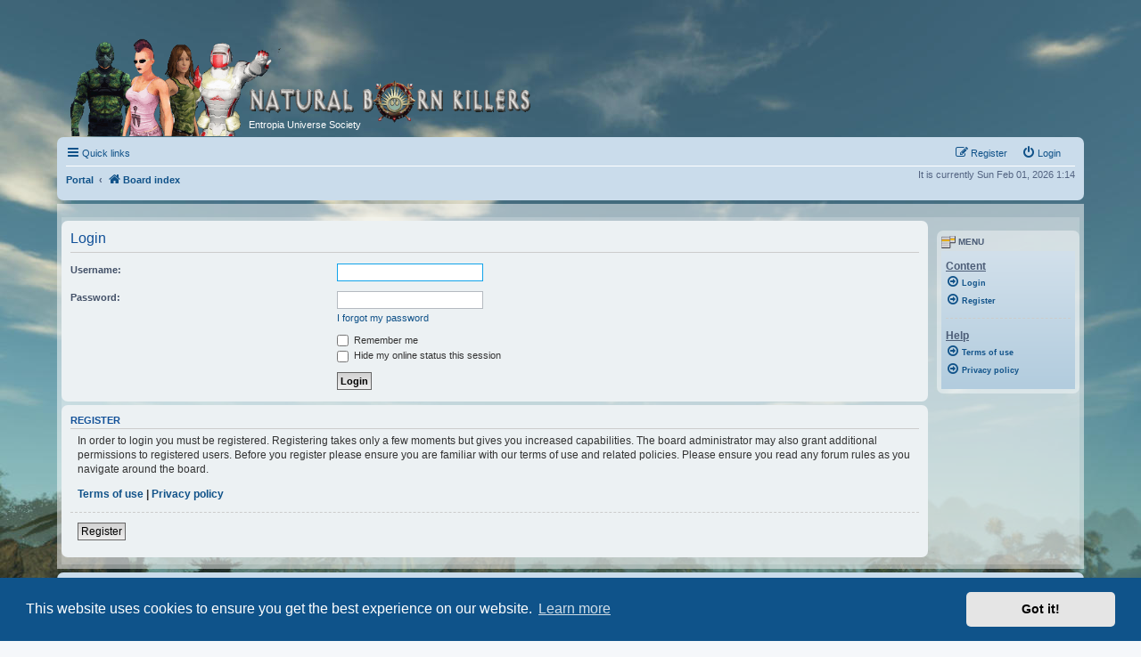

--- FILE ---
content_type: text/html; charset=UTF-8
request_url: https://thenbk.org/ucp.php?mode=login&sid=2b2b640ecf58ebdd042582fbfd652778
body_size: 4481
content:
<!DOCTYPE html>
<html dir="ltr" lang="en-gb">
<head>
<meta charset="utf-8" />
<meta http-equiv="X-UA-Compatible" content="IE=edge">
<meta name="viewport" content="width=device-width, initial-scale=1" />

<title>Natural Born Killers - User Control Panel - Login</title>

	<link rel="alternate" type="application/atom+xml" title="Feed - Natural Born Killers" href="/app.php/feed?sid=8b986c54b1d7687d4a4cfea87567bb4a">		<link rel="alternate" type="application/atom+xml" title="Feed - All forums" href="/app.php/feed/forums?sid=8b986c54b1d7687d4a4cfea87567bb4a">					

<!--
	phpBB style name: prosilver
	Based on style:   prosilver (this is the default phpBB3 style)
	Original author:  Tom Beddard ( http://www.subBlue.com/ )
	Modified by:
-->

<link href="./assets/css/font-awesome.min.css?assets_version=453" rel="stylesheet">
<link href="./styles/nbk/theme/stylesheet.css?assets_version=453" rel="stylesheet">
<link href="./styles/nbk/theme/en/stylesheet.css?assets_version=453" rel="stylesheet">



	<link href="./assets/cookieconsent/cookieconsent.min.css?assets_version=453" rel="stylesheet">

<!--[if lte IE 9]>
	<link href="./styles/nbk/theme/tweaks.css?assets_version=453" rel="stylesheet">
<![endif]-->

	
<link href="./ext/alex75/background/styles/prosilver/theme/background.css?assets_version=453" rel="stylesheet" type="text/css" media="screen" />
<link href="./ext/alex75/blinknewpmandnotify/styles/prosilver/theme/blinknotify.css?assets_version=453" rel="stylesheet" type="text/css" media="screen" />
<link href="./ext/board3/portal/styles/prosilver/theme/portal.css?assets_version=453" rel="stylesheet" type="text/css" media="screen" />
<link href="./ext/board3/portal/styles/prosilver/theme/portal_all.css?assets_version=453" rel="stylesheet" type="text/css" media="screen" />
<link href="./ext/board3/portal/styles/prosilver/theme/portal_all_responsive.css?assets_version=453" rel="stylesheet" type="text/css" media="screen" />
<link href="./ext/dmzx/formcreator/styles/prosilver/theme/formcreator.css?assets_version=453" rel="stylesheet" type="text/css" media="screen" />
<link href="./ext/dmzx/whovisitedthistopic/styles/prosilver/theme/whovisitedthistopic.css?assets_version=453" rel="stylesheet" type="text/css" media="screen" />
<link href="./ext/phpbb/collapsiblecategories/styles/all/theme/collapsiblecategories.css?assets_version=453" rel="stylesheet" type="text/css" media="screen" />
<link href="./ext/phpbb/pages/styles/prosilver/theme/pages_common.css?assets_version=453" rel="stylesheet" type="text/css" media="screen" />
<link href="./ext/phpbbgallery/core/styles/prosilver/theme/gallery.css?assets_version=453" rel="stylesheet" type="text/css" media="screen" />
<link href="./ext/phpbbgallery/core/styles/all/theme/default.css?assets_version=453" rel="stylesheet" type="text/css" media="screen" />
<link href="./ext/skouat/ppde/styles/all/theme/donation.css?assets_version=453" rel="stylesheet" type="text/css" media="screen" />
<link href="./ext/spaceace/forumlegend/styles/prosilver/theme/forumlegend.css?assets_version=453" rel="stylesheet" type="text/css" media="screen" />




</head>
<body id="phpbb" class="nojs notouch section-ucp ltr ">


<div id="wrap" class="wrap">
	<a id="top" class="top-anchor" accesskey="t"></a>
	<div id="page-header">
		<div class="headerbar" role="banner">
					<div class="inner">

			<div id="site-description" class="site-description">
				<a id="logo" class="logo" href="./index.php?sid=8b986c54b1d7687d4a4cfea87567bb4a" title="Board index"><span class="site_logo"></span></a>
				<h1>Natural Born Killers</h1>
				<p>Entropia Universe Society</p>
				<p class="skiplink"><a href="#start_here">Skip to content</a></p>
			</div>

									
			</div>
					</div>
				<div class="navbar" role="navigation">
	<div class="inner">

	<ul id="nav-main" class="nav-main linklist" role="menubar">

		<li id="quick-links" class="quick-links dropdown-container responsive-menu hidden" data-skip-responsive="true">
			<a href="#" class="dropdown-trigger">
				<i class="icon fa-bars fa-fw" aria-hidden="true"></i><span>Quick links</span>
			</a>
			<div class="dropdown">
				<div class="pointer"><div class="pointer-inner"></div></div>
				<ul class="dropdown-contents" role="menu">
					
					
											<li class="separator"></li>
																			<li>
								<a href="/app.php/help/faq?sid=8b986c54b1d7687d4a4cfea87567bb4a" rel="help" title="Frequently Asked Questions" role="menuitem">
                    				<i class="icon fa-question-circle fa-fw" aria-hidden="true"></i><span>FAQ</span>
                    			</a>
							</li>
																<li class="separator"></li>

									</ul>
			</div>
		</li>

		<li class="small-icon icon-gallery no-bulletin rightside"><a href="/app.php/gallery?sid=8b986c54b1d7687d4a4cfea87567bb4a">Gallery</a></li>

						
			<li class="rightside"  data-skip-responsive="true">
			<a href="./ucp.php?mode=login&amp;sid=8b986c54b1d7687d4a4cfea87567bb4a" title="Login" accesskey="x" role="menuitem">
				<i class="icon fa-power-off fa-fw" aria-hidden="true"></i><span>Login</span>
			</a>
		</li>
					<li class="rightside" data-skip-responsive="true">
				<a href="./ucp.php?mode=register&amp;sid=8b986c54b1d7687d4a4cfea87567bb4a" role="menuitem">
					<i class="icon fa-pencil-square-o  fa-fw" aria-hidden="true"></i><span>Register</span>
				</a>
			</li>
						</ul>

	<ul id="nav-breadcrumbs" class="nav-breadcrumbs linklist navlinks" role="menubar">
						<li class="breadcrumbs">
						<span class="crumb"><a href="/app.php/portal?sid=8b986c54b1d7687d4a4cfea87567bb4a" data-navbar-reference="portal">Portal</a></span>				<span class="crumb"  itemtype="http://data-vocabulary.org/Breadcrumb" itemscope=""><a href="./index.php?sid=8b986c54b1d7687d4a4cfea87567bb4a" itemprop="url" accesskey="h" data-navbar-reference="index"><i class="icon fa-home fa-fw"></i><span itemprop="title">Board index</span></a></span>

								</li>
		<p class="right responsive-center time rightside" style="margin-left:0px;margin-right: 0px;">It is currently Sun Feb 01, 2026 1:14</p>
			</ul>

	</div>
</div>
	</div>

	<div id="portal-page-body">
<div id="portal-body">
<div class="portal-body-wrapper">
	<!-- Config for the left and right blocks //-->

<!-- Config for the center blocks //-->

<!-- Config for compact blocks //-->

<!-- Images-URL //-->

<!-- Vertical distance between left/right and center Blocks -->


<!-- show Icons in left/right Blocks? 0=no 1=yes -->

<!-- postbody top (default 1 by prosilver) 0=no 1=yes -->

<!-- override the column width settings of the ACP for this style? 0=no 1=yes -->

<!-- override the column width settings of the ACP - set the width if enabled -->
	<div class="portal-body-center" style="margin: 0 160px 0 -10px; padding: 0 10px;">

	<a id="start_here" class="anchor"></a>
	<div id="page-body" class="page-body" role="main">
		
		
<form action="./ucp.php?mode=login&amp;sid=8b986c54b1d7687d4a4cfea87567bb4a" method="post" id="login" data-focus="username">
<div class="panel">
	<div class="inner">

	<div class="content">
		<h2 class="login-title">Login</h2>

		<fieldset class="fields1">
				<dl>
			<dt><label for="username">Username:</label></dt>
			<dd><input type="text" tabindex="1" name="username" id="username" size="25" value="" class="inputbox autowidth" /></dd>
		</dl>
		<dl>
			<dt><label for="password">Password:</label></dt>
			<dd><input type="password" tabindex="2" id="password" name="password" size="25" class="inputbox autowidth" autocomplete="off" /></dd>
							<dd><a href="./ucp.php?mode=sendpassword&amp;sid=8b986c54b1d7687d4a4cfea87567bb4a">I forgot my password</a></dd>									</dl>
						<dl>
			<dd><label for="autologin"><input type="checkbox" name="autologin" id="autologin" tabindex="4" /> Remember me</label></dd>			<dd><label for="viewonline"><input type="checkbox" name="viewonline" id="viewonline" tabindex="5" /> Hide my online status this session</label></dd>
		</dl>
		
		<input type="hidden" name="redirect" value="./ucp.php?mode=login&amp;sid=8b986c54b1d7687d4a4cfea87567bb4a" />

		<dl>
			<dt>&nbsp;</dt>
			<dd><input type="hidden" name="sid" value="8b986c54b1d7687d4a4cfea87567bb4a" />
<input type="hidden" name="redirect" value="index.php" />
<input type="submit" name="login" tabindex="6" value="Login" class="button1" /></dd>
		</dl>
		</fieldset>
	</div>

		</div>
</div>


	<div class="panel">
		<div class="inner">

		<div class="content">
			<h3>Register</h3>
			<p>In order to login you must be registered. Registering takes only a few moments but gives you increased capabilities. The board administrator may also grant additional permissions to registered users. Before you register please ensure you are familiar with our terms of use and related policies. Please ensure you read any forum rules as you navigate around the board.</p>
			<p><strong><a href="./ucp.php?mode=terms&amp;sid=8b986c54b1d7687d4a4cfea87567bb4a">Terms of use</a> | <a href="./ucp.php?mode=privacy&amp;sid=8b986c54b1d7687d4a4cfea87567bb4a">Privacy policy</a></strong></p>
			<hr class="dashed" />
			<p><a href="./ucp.php?mode=register&amp;sid=8b986c54b1d7687d4a4cfea87567bb4a" class="button2">Register</a></p>
		</div>

		</div>
	</div>

</form>

			<div class="responsive-hide">
			</div>
	</div>

	</div>
</div>
    <!-- [+] left module area -->
        <!-- [-] left module area -->

    <!-- [+] right module area -->
        <div id="portal-right" style="width: 160px; margin-left: -160px;" data-width="160" role="gridcell">
                                                                                 <div class="forabg" role="row"><div class="inner"><ul class="topiclist"><li class="header"><dl><dt style="padding: 0px 0px 2px; white-space: nowrap; margin-bottom: 0px; margin-top: 0px;"><img src="./ext/board3/portal/styles/all/theme/images/portal/portal_menu.png" width="16" height="16" alt="" />&nbsp;Menu</dt><dd></dd></dl></li></ul><ul class="topiclist forums"><li><dl><dt></dt><dd class="portal-side-wrapper"><div class="portal-side">
	<div class="portal-navigation" role="menu">
         <div class="menutitle">Content</div>
         <ul>
                     <li><a href="./ucp.php?mode=login&amp;sid=8b986c54b1d7687d4a4cfea87567bb4a" role="menuitem" ><i class="icon fa-arrow-circle-o-right fa-fw" aria-hidden="true"></i><span>Login</span></a></li>
                     <li><a href="./ucp.php?mode=register&amp;sid=8b986c54b1d7687d4a4cfea87567bb4a" role="menuitem" ><i class="icon fa-arrow-circle-o-right fa-fw" aria-hidden="true"></i><span>Register</span></a></li>
                  </ul>
      <hr class="dashed" />
         <div class="menutitle">Help</div>
         <ul>
                     <li><a href="./ucp.php?mode=terms&amp;sid=8b986c54b1d7687d4a4cfea87567bb4a" role="menuitem" ><i class="icon fa-arrow-circle-o-right fa-fw" aria-hidden="true"></i><span>Terms of use</span></a></li>
                     <li><a href="./ucp.php?mode=privacy&amp;sid=8b986c54b1d7687d4a4cfea87567bb4a" role="menuitem" ><i class="icon fa-arrow-circle-o-right fa-fw" aria-hidden="true"></i><span>Privacy policy</span></a></li>
                  </ul>
      <hr class="dashed" />
      </div>
</div></dd></dl></li></ul></div></div><br class="portal-clear" />
                 </div>
                <!-- [-] right module area -->
        <br class="portal-clear" />
        </div>
    </div>

<div id="page-footer" class="page-footer" role="contentinfo">
	<div class="navbar" role="navigation">
	<div class="inner">

	<ul id="nav-footer" class="nav-footer linklist" role="menubar">
		<li class="breadcrumbs">
						<span class="crumb"><a href="/app.php/portal?sid=8b986c54b1d7687d4a4cfea87567bb4a" data-navbar-reference="portal">Portal</a></span>			<span class="crumb"><a href="./index.php?sid=8b986c54b1d7687d4a4cfea87567bb4a" data-navbar-reference="index"><i class="icon fa-home fa-fw" aria-hidden="true"></i><span>Board index</span></a></span>					</li>
		
				<li class="rightside">All times are <span title="UTC">UTC</span></li>
							<li class="rightside">
				<a href="./ucp.php?mode=delete_cookies&amp;sid=8b986c54b1d7687d4a4cfea87567bb4a" data-ajax="true" data-refresh="true" role="menuitem">
					<i class="icon fa-trash fa-fw" aria-hidden="true"></i><span>Delete all board cookies</span>
				</a>
			</li>
												<li class="rightside" data-last-responsive="true">
				<a href="./memberlist.php?mode=team&amp;sid=8b986c54b1d7687d4a4cfea87567bb4a" role="menuitem">
					<i class="icon fa-shield fa-fw" aria-hidden="true"></i><span>The team</span>
				</a>
			</li>
									<li class="rightside" data-last-responsive="true">
				<a href="./memberlist.php?mode=contactadmin&amp;sid=8b986c54b1d7687d4a4cfea87567bb4a" role="menuitem">
					<i class="icon fa-envelope fa-fw" aria-hidden="true"></i><span>Contact us</span>
				</a>
			</li>
			</ul>

	</div>
</div>

	<div class="copyright">
				Powered by <a href="https://www.phpbb.com/">phpBB</a>&reg; Forum Software &copy; phpBB Limited
									</div>

	<div id="darkenwrapper" class="darkenwrapper" data-ajax-error-title="AJAX error" data-ajax-error-text="Something went wrong when processing your request." data-ajax-error-text-abort="User aborted request." data-ajax-error-text-timeout="Your request timed out; please try again." data-ajax-error-text-parsererror="Something went wrong with the request and the server returned an invalid reply.">
		<div id="darken" class="darken">&nbsp;</div>
	</div>

	<div id="phpbb_alert" class="phpbb_alert" data-l-err="Error" data-l-timeout-processing-req="Request timed out.">
		<a href="#" class="alert_close">
			<i class="icon fa-times-circle fa-fw" aria-hidden="true"></i>
		</a>
		<h3 class="alert_title">&nbsp;</h3><p class="alert_text"></p>
	</div>
	<div id="phpbb_confirm" class="phpbb_alert">
		<a href="#" class="alert_close">
			<i class="icon fa-times-circle fa-fw" aria-hidden="true"></i>
		</a>
		<div class="alert_text"></div>
	</div>
</div>

</div>

<div>
	<a id="bottom" class="anchor" accesskey="z"></a>
	<img src="./cron.php?cron_type=cron.task.core.tidy_warnings&amp;sid=8b986c54b1d7687d4a4cfea87567bb4a" width="1" height="1" alt="cron" /></div>

<script type="text/javascript" src="./assets/javascript/jquery.min.js?assets_version=453"></script>
<script type="text/javascript" src="./assets/javascript/core.js?assets_version=453"></script>

	<script src="./assets/cookieconsent/cookieconsent.min.js?assets_version=453"></script>
	<script>
		window.addEventListener("load", function(){
			window.cookieconsent.initialise({
				"palette": {
					"popup": {
						"background": "#0F538A"
					},
					"button": {
						"background": "#E5E5E5"
					}
				},
				"theme": "classic",
				"content": {
					"message": "This\x20website\x20uses\x20cookies\x20to\x20ensure\x20you\x20get\x20the\x20best\x20experience\x20on\x20our\x20website.",
					"dismiss": "Got\x20it\x21",
					"link": "Learn\x20more",
					"href": "http\x3A\x2F\x2Fcookiesandyou.com"
				}
			})});
	</script>


<!--// Let's destroy all gallery stuff -->
<script>
	(function($) {  // Avoid conflicts with other libraries
		$('#pf_gallery_palbum').prop('disabled', true);
	})(jQuery); // Avoid conflicts with other libraries
</script><script>
(function($) {  // Avoid conflicts with other libraries

'use strict';

	phpbb.addAjaxCallback('reporttosfs', function(data) {
		if (data.postid !== "undefined") {
			$('#sfs' + data.postid).hide();
			phpbb.closeDarkenWrapper(5000);
		}
	});

})(jQuery);
</script>		
<script type="text/javascript" src="./ext/phpbb/collapsiblecategories/styles/all/template/js/collapsiblecategories.js?assets_version=453"></script>
<script type="text/javascript" src="./styles/nbk/template/forum_fn.js?assets_version=453"></script>
<script type="text/javascript" src="./styles/nbk/template/ajax.js?assets_version=453"></script>
<script type="text/javascript" src="./ext/dmzx/formcreator/styles/prosilver/template/forms/form_mod.js?assets_version=453"></script>
<script type="text/javascript" src="./ext/talonos/b3pdiscord/styles/all/theme/b3pdiscord.js?assets_version=453"></script>


<script>
	lightbox.option({
		'albumLabel': 'Image\x20\x251\x20of\x20\x252'
	});
</script>

</body>
</html>


--- FILE ---
content_type: text/css
request_url: https://thenbk.org/ext/dmzx/formcreator/styles/prosilver/theme/formcreator.css?assets_version=453
body_size: 603
content:

.mandatory {
	color: #FF0000;
}
.mand {
	margin-bottom: 10px;
	margin-left: 17.5em;
	text-align:left;
}
.form_chk_msg {
	margin-top: -2px; 
	margin-bottom: 20px; 
	margin-left: 17.5em; 
	text-align:left;
}

pre {
	font-family: Consolas, monospace;
	font-size: 1em; 
	overflow: auto
}

.fbox {
	background: #FFF none repeat-x 0 0;
	background-repeat: repeat;
	text-align:left;

	margin: 0px 0 8px 14px;

	/* if <br /> in code use
	margin: -20px 0 0 150px;
	*/

	padding: 3px 3px 3px 5px;
	
	width: 500px;
	overflow:auto;
	height: auto;

	border: solid 1px #E3E5E5;
	box-shadow: 1px 1px 1px 1px #BBB;
	//box-shadow: 2px 2px 2px 2px #BBB;
	border-radius: 3px;
	text-align: left;

    white-space: pre-wrap;      /* CSS3 */   
    white-space: -moz-pre-wrap; /* Firefox */    
    white-space: -pre-wrap;     /* Opera <7 */   
    white-space: -o-pre-wrap;   /* Opera 7 */    
    word-wrap: break-word;      /* IE */
}

.att {
	background: #FFF none repeat-x 0 0;
	background-repeat: repeat;
	text-align:left;
	margin: -20px 0 8px 140px;
	padding: 5px 2px 5px 5px;
	width: 500px;
	overflow:auto;
	height: auto;
	border: solid 1px #E3E5E5;
	box-shadow: 1px 1px 1px 1px #BBB;
	border-radius: 3px;
	text-align: left;
}

.form {
	width: 98%;
	/*
	background: #ECF1F3 none repeat-x 0 0;
	padding: 15px 5px 5px 8px;
	border: solid 1px #D7D9D9;
	box-shadow: 1px 1px 1px 1px #BBB;
	box-shadow: 2px 2px 2px 2px #BBB;
	border-radius: 7px;
	text-align:left;
	overflow: auto;
	*/
}

#info
{
   background: url("more_info.gif") no-repeat center center;
   height: 16px;
   width: 16px;
}

--- FILE ---
content_type: text/javascript
request_url: https://thenbk.org/ext/talonos/b3pdiscord/styles/all/theme/b3pdiscord.js?assets_version=453
body_size: 2056
content:
var b3pdiscordWidget = b3pdiscordWidget || (function(){
  var _b3pdiscordparams = {};

  return {
    init : function(b3pdiscordparams) {
      b3pdiscordparams.discordserverId = typeof b3pdiscordparams.discordserverId !== 'undefined' ? b3pdiscordparams.discordserverId : false;
      b3pdiscordparams.discordjoin = typeof b3pdiscordparams.discordjoin !== 'undefined' ? b3pdiscordparams.discordjoin : false;
      b3pdiscordparams.discordalphabetical = typeof b3pdiscordparams.discordalphabetical !== 'undefined' ? b3pdiscordparams.discordalphabetical : false;
      b3pdiscordparams.discordhideChannels = typeof b3pdiscordparams.discordhideChannels !== 'undefined' ? b3pdiscordparams.discordhideChannels : false;
      b3pdiscordparams.discordshowAllUsers = typeof b3pdiscordparams.discordshowAllUsers !== 'undefined' ? b3pdiscordparams.discordshowAllUsers : false;
	  b3pdiscordparams.discordshowGames = typeof b3pdiscordparams.discordshowGames !== 'undefined' ? b3pdiscordparams.discordshowGames : false;
      b3pdiscordparams.discordallUsersDefaultState = typeof b3pdiscordparams.discordallUsersDefaultState !== 'undefined' ? b3pdiscordparams.discordallUsersDefaultState : false;
	  b3pdiscordparams.discordshowjoin = typeof b3pdiscordparams.discordshowjoin !== 'undefined' ? b3pdiscordparams.discordshowjoin : false;
	  b3pdiscordparams.discordonline = typeof b3pdiscordparams.discordonline !== 'undefined' ? b3pdiscordparams.discordonline : false;
	  b3pdiscordparams.discordtitle = typeof b3pdiscordparams.discordtitle !== 'undefined' ? b3pdiscordparams.discordtitle : false;
      _b3pdiscordparams.discordserverId = b3pdiscordparams.discordserverId;
      _b3pdiscordparams.discordjoin = b3pdiscordparams.discordjoin;
      _b3pdiscordparams.discordalphabetical = b3pdiscordparams.discordalphabetical;
      _b3pdiscordparams.discordhideChannels = b3pdiscordparams.discordhideChannels;
      _b3pdiscordparams.discordshowAllUsers = b3pdiscordparams.discordshowAllUsers;
	  _b3pdiscordparams.discordshowGames = b3pdiscordparams.discordshowGames;
      _b3pdiscordparams.discordallUsersDefaultState = b3pdiscordparams.discordallUsersDefaultState;
	  _b3pdiscordparams.discordshowjoin = b3pdiscordparams.discordshowjoin;
	  _b3pdiscordparams.discordonline = b3pdiscordparams.discordonline;
	  _b3pdiscordparams.discordtitle = b3pdiscordparams.discordtitle;
    },
    render : function() {
      if (window.jQuery) {
        renderAll();
      } else {
        var s = document.createElement("script");
        s.type = "text/javascript";
        s.src = "https://ajax.googleapis.com/ajax/libs/jquery/2.1.4/jquery.min.js";
        document.head.appendChild(s);

        s.onload = function () {
          renderAll();
        }
      }
      function renderAll() {
        var url = 'https://discordapp.com/api/servers/' + _b3pdiscordparams.discordserverId + '/embed.json';

        var xmlhttp = new XMLHttpRequest();

        xmlhttp.onreadystatechange = function() {
          if (xmlhttp.readyState == 4 && xmlhttp.status == 200) {
            var data = JSON.parse(xmlhttp.responseText);
            renderWidget(data, _b3pdiscordparams);
            if (!_b3pdiscordparams.discordallUsersDefaultState) {
              $('.discord-allusers').toggle();
              $('.discord-allusers-toggle').html('&#9656; '+ _b3pdiscordparams.discordonline +'');
            }
            $('.discord-allusers-toggle').click(function(){
              $('.discord-allusers').toggle(100, function(){
                if ($('.discord-allusers').is(':visible')) {
                  $('.discord-allusers-toggle').html('&#9656; '+ _b3pdiscordparams.discordonline +'');
                } else {
                  $('.discord-allusers-toggle').html('&#9656; '+ _b3pdiscordparams.discordonline +'');
                }
              });
            });
          } else if (xmlhttp.readyState == 4 && xmlhttp.status == 404) {
            renderWidget('404', _b3pdiscordparams);
          } else if (xmlhttp.readyState == 4) {
            renderWidget(xmlhttp.status, _b3pdiscordparams);
          }
        }
        xmlhttp.open('GET', url, true);
        xmlhttp.send();

        function sortChannels(a, b) {
          if (a.position < b.position)
          return -1;
          if (a.position > b.position)
          return 1;
        }

        function renderChannel(name) {
          return '<li class="discord-channel">' + name + '</li><ul class="discord-userlist">';
        }
        function renderUser(member, channelId) {
          var gameName = '';
          if (member.game)
          gameName = ' - ' + member.game.name;
          if (member.channel_id == channelId) {
			if (member.status != 'online') {
				if (_b3pdiscordparams.discordshowGames ) {
					return '<li class="discord-user"><img src="' + member.avatar_url + '" class="discord-avatar"/><div class="discord-user-status discord-idle"></div>' + member.username + '<span class="gameplaying">' + gameName + '</span></li>';
				} else {
					return '<li class="discord-user"><img src="' + member.avatar_url + '" class="discord-avatar"/><div class="discord-user-status discord-online"></div>' + member.username + '</li>';
				}
			} else {
				if (_b3pdiscordparams.discordshowGames ) {
					return '<li class="discord-user"><img src="' + member.avatar_url + '" class="discord-avatar"/><div class="discord-user-status discord-online"></div>' + member.username + '<span class="gameplaying">' + gameName + '</span></li>';
				} else {
					return '<li class="discord-user"><img src="' + member.avatar_url + '" class="discord-avatar"/><div class="discord-user-status discord-online"></div>' + member.username + '</li>';
				}
			}
          } else {
            return '';
          }
        }

        function renderWidget(d, p) {
          var widgetElement = $('.b3pdiscord')[0];
          var defaultInnerHtml = '<ul class="discord-tree"></ul><p class="discord-users-online"></p><p class="discord-join"></p><div class="discord-fade"></div>';
          var formatted = '';
          var gameName = '';
          var treeElement, usersElement, discordjoinElement;
          var channels, users, hideChannel, hiddenChannels;

          if (_b3pdiscordparams.discordtitle !== false) {
            widgetElement.innerHTML = '<div class="discord-title"><h3>' + d.name + '</h3></div>' + defaultInnerHtml;
            treeElement = $('.discord-tree')[0];
          } else {
            widgetElement.innerHTML = defaultInnerHtml;
            treeElement = $('.discord-tree')[0];
            treeElement.style.marginTop = '0';
          }

          switch (d) {
            case '404': treeElement.innerHTML = '<span class="discord-error">Invalid Server ID</span>';
            break;
            case '522': treeElement.innerHTML = '<span class="discord-error">Discord is having issues.</span>';
            break;
          }

          if (!d) {
            treeElement.innerHTML = d;
            return;
          }

          usersElement = $('.discord-users-online')[0];
          discordjoinElement = $('.discord-join')[0];

          if(typeof(_b3pdiscordparams.discordhideChannels) !== 'boolean' || !_b3pdiscordparams.discordhideChannels) {
            if (!_b3pdiscordparams.discordalphabetical) {
              channels = [];
              hiddenChannels = [];
              for (var i = 0; i < d.channels.length; i++) {
                hideChannel = false;
                for (var j = 0; j < _b3pdiscordparams.discordhideChannels.length; j++) {
                    if (d.channels[i].name.indexOf(_b3pdiscordparams.discordhideChannels[j]) >= 0){
                    hideChannel = true;
                  }
                }
                if (!hideChannel) {
                  channels.push(d.channels[i]);
                } else {
                  hiddenChannels.push(d.channels[i].id);
                }
              }

            for (var i = 0; i < channels.length; i++) {
                formatted += renderChannel(channels[i].name);
                for (var j = 0; j < d.members.length; j++) {
                  formatted += renderUser(d.members[j], channels[i].id);
                }
			formatted += '</ul>';
              }
           } else {
             channels = [];
             hiddenChannels = [];
             for (var i = 0; i < d.channels.length; i++) {
               hideChannel = false;
               for (var j = 0; j < _b3pdiscordparams.discordhideChannels.length; j++) {
                 if (d.channels[i].name.indexOf(_b3pdiscordparams.discordhideChannels[j]) >= 0){
                   hideChannel = true;
                 }
               }
               if (!hideChannel) {
                 channels.push(d.channels[i]);
               } else {
                 hiddenChannels.push(d.channels[i].id);
               }
              }
			channels.sort(sortChannels);

              for (var i = 0; i < channels.length; i++) {
              formatted += renderChannel(channels[i].name);
              //formatted += renderChannel(channels[i].name);
              for (var j = 0; j < d.members.length; j++) {
                formatted += renderUser(d.members[j], channels[i].id);
                //  formatted += renderUser(d.members[j], channels[i].id);
                formatted += '</ul>';
              }
            }
          }

          if (_b3pdiscordparams.discordshowAllUsers) {
            formatted += '<li class="discord-channel discord-allusers-toggle">&#9662; ' + _b3pdiscordparams.discordonline + '</li><ul class="discord-userlist discord-allusers">';
            for (var i = 0; i < d.members.length; i++) {
              if (!d.members[i].channel_id || $.inArray(d.members[i].channel_id, hiddenChannels) >= 0) {
                formatted += renderUser(d.members[i], d.members[i].channel_id);
              }
            }
            formatted += '</ul>';
          }

          var discordjoin = '';
          if (d.instant_invite != 'null')
          discordjoin = '<a href="' + d.instant_invite + '" target="_blank">' + _b3pdiscordparams.discordshowjoin + '</a>';

          treeElement.innerHTML = formatted;
          usersElement.innerHTML = '' + _b3pdiscordparams.discordonline + ': ' + d.members.length;
		  //d.instant_invite = null;
          if (_b3pdiscordparams.discordjoin && d.instant_invite != null) {
            discordjoinElement.innerHTML = discordjoin;
          } else {
            discordjoinElement.style.display = 'none';
          }
        }
      }
    }
  }};
}());